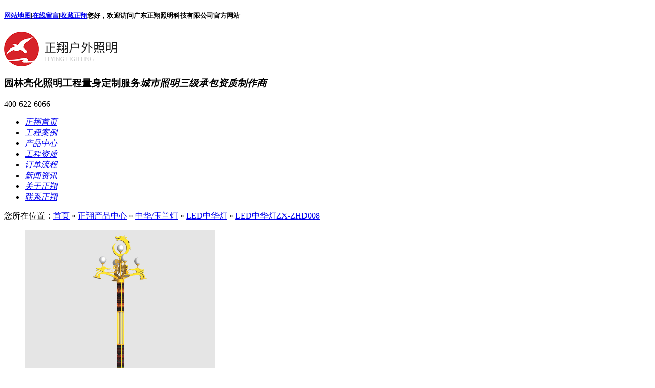

--- FILE ---
content_type: text/html
request_url: https://www.gdzxzm.com/Products/ledzhdzxzhd008.html
body_size: 7009
content:
<!DOCTYPE html PUBLIC "-//W3C//DTD XHTML 1.0 Transitional//EN" "http://www.w3.org/TR/xhtml1/DTD/xhtml1-transitional.dtd">
<html xmlns="http://www.w3.org/1999/xhtml" dir="ltr" lang="zh-CN" xml:lang="zh-CN">
<head>
    <meta http-equiv="Content-Type" content="text/html; charset=utf-8" />
    <meta http-equiv="X-UA-Compatible" content="IE=edge" />
    <title>LED中华灯ZX-ZHD008</title>
    <meta name="keywords" content="LED中华灯,LED中华灯生产厂家,LED中华灯工程案例" />
    <meta name="description" content="广东正翔照明科技有限公司
LED中华灯具定制厂家,表面磨砂玻璃透光,透光率高达90%,安装更换光源方便。" /><script src="/JS/MobileRewrite.js" type="text/javascript"></script><script  type="text/javascript">uaredirect("/Mobile/MProducts/ledzhdzxzhd008.html");</script>
        <link key="resetcommon" href="https://www.gdzxzm.com/Skins/Default/resetcommon.css" rel="stylesheet" type="text/css" />
        <link key="style" href="https://www.gdzxzm.com/Skins/Default/Style.css" rel="stylesheet" type="text/css" />
            <script type="text/javascript" key="NSW_DetailsPro" src="https://www.gdzxzm.com/JS/NSW_DetailsPro.js"></script>
    	<script type="text/javascript" src="/js/scrollReveal.js"></script>
    
</head>
<body>
<div class="topWrap">
    <div class="header">
    	<h5><span class="fr"><a href="/sitemap.html" target="_blank" title="网站地图">网站地图</a>|<a href="/Help/Leaveword.html"  target="_blank" title="在线留言" rel="nofollow">在线留言</a>|<a href="javascript:addBookmark(this)" title="收藏正翔" rel="sidebar">收藏正翔</a></span>您好，欢迎访问广东正翔照明科技有限公司官方网站</h5>
    	<div class="nr">
        	<h2 data-scroll-reveal="enter left over 1s and move 100px after 0.1s"><a href="https://www.gdzxzm.com/" title="正翔照明"><img src="/uploadfiles/pictures/setting/20190510180227_6831.png" alt="正翔照明" title="正翔照明" /></a></h2>
        	<h3><i><img src="/Skins/default/img/common/icon.png" alt="" /></i>园林亮化照明工程量身定制服务<em>城市照明三级承包资质制作商</em></h3>
            <p data-scroll-reveal="enter right over 1s and move 100px after 0.1s">400-622-6066</p>
        </div>
        <div class="h_nav h-bo">
          <ul><li><a href="https://www.gdzxzm.com/" title="正翔首页"><em>正翔首页</em></a></li><li><a href="https://www.gdzxzm.com/gcal.html " title="工程案例"><em>工程案例</em></a></li><li><a href="https://www.gdzxzm.com/product/" title="产品中心"><em>产品中心</em></a></li><li><a href="https://www.gdzxzm.com/gczz.html " title="工程资质"><em>工程资质</em></a></li><li><a href="https://www.gdzxzm.com/ddlc.html " title="订单流程"><em>订单流程</em></a></li><li><a href="https://www.gdzxzm.com/zxdt.html " title="新闻资讯"><em>新闻资讯</em></a></li><li><a href="https://www.gdzxzm.com/gyzx.html " title="关于正翔"><em>关于正翔</em></a></li><li><a href="https://www.gdzxzm.com/lxzx.html " title="联系正翔"><em>联系正翔</em></a></li></ul>
        </div>
    </div>
</div>

    <script type="text/javascript">
    initCommonHeader();
    var MARK = "product";
    var SID = "0001,0025,0023";
    //$(function () { $('.sou').before($('.topadcs')); });
</script>
<script>
var _hmt = _hmt || [];
(function() {
  var hm = document.createElement("script");
  hm.src = "https://hm.baidu.com/hm.js?e8c128f7fd67b79cb14a3ce08cdda153";
  var s = document.getElementsByTagName("script")[0]; 
  s.parentNode.insertBefore(hm, s);
})();
</script><script type="text/javascript">
    var OBJ_TITLE = "LED中华灯ZX-ZHD008";
    var OBJ_ID = "635";
    var SID = "0001,0025,0023";
    //图片路径数组
    var ARR_IMG_PATH = ["/uploadfiles/pictures/product/20221202152228_7131.png","/uploadfiles/pictures/product/20221202152229_0241.png"];
    window.jqzooms_ = false;
    var jqzooms = function(src){
        if(!window.jqzooms_){
            $(function(){
                $(".jqzoom").jqzoom({ title: false, zoomWidth: 340, zoomHeight: 340, xOffset: 4 });
            })
            window.jqzooms_= true;
        }
    }
</script>

<div class="topadcs"></div>
<div class="content">
    <div class="plc wz"><span class="red_x">您所在位置：</span><a href="https://www.gdzxzm.com/" title="首页">首页</a> &raquo; <a href="https://www.gdzxzm.com/product/" title="正翔产品中心">正翔产品中心</a> &raquo; <a href="https://www.gdzxzm.com/ledyld.html" title="中华/玉兰灯">中华/玉兰灯</a> &raquo; <a href="https://www.gdzxzm.com/zhd.html" title="LED中华灯">LED中华灯</a> &raquo; <a href="https://www.gdzxzm.com/Products/ledzhdzxzhd008.html" title="LED中华灯ZX-ZHD008">LED中华灯ZX-ZHD008</a></div>
    <div class="rightl">
        <div class="pro_main">
          <div class="p_div">
                <div class="p_left">
                    <!--产品滚动-->
                    <div class="m_cpc f_fl">
                            <div class="u_ljt prev">
                                <a href="javascript:;" id="flproBigimg"></a>
                        </div>
                        <div class="u_rjt next">
                            <a href="javascript:;" id="frproBigimg"></a>
                        </div>
                        <div class="u_mid">
                            <div class="u_mid1">
                                <ul class="u_lst1 f_cb pr" id="proBigimg">
                                                                                                            <li><img src="/uploadfiles/pictures/product/20221202152228_7131.png" alt="LED中华灯ZX-ZHD008" title="LED中华灯ZX-ZHD008" /></li>
                                                                        <li><img src="/uploadfiles/pictures/product/20221202152229_0241.png" alt="LED中华灯ZX-ZHD008" title="LED中华灯ZX-ZHD008" /></li>
                                                                    </ul>
                            </div>
                         
                        </div>
                        <div class="bd"> <ul></ul></div>
                    </div>
                     <div class="clear"></div>
                </div>
                <div class="p_right">
                    <div class="propar">
    <h4 class="corange">LED中华灯ZX-ZHD008</h4>
    <div class="cpc pd_attr">
        
    </div>
    <div class="cps pd_short">产品材质：钢材<br/>              
透光材质：亚克力<br/>           
产品尺寸：H8M <br/>      
适用场所：别墅、公园，小区   <br/>  
【定制说明】<br/>           
    1、产品齐全，按需定制<br/>           
    2、免费打样，免费设计效果图</div>
</div>
<div class="propar xq_zx">
	<div class="pd_hotline">
        <span>订购热线：</span><span class="font_hotline">400-622-6066</span>
    </div>
    <div class="proparp">
        <a href="http://p.qiao.baidu.com/cps/chat?siteId=13652760&userId=28418827" target="_blank" rel="nofollow" title="立即咨询">立即咨询</a>
    </div>
</div>

                </div>
                <div class="clear"></div>
            </div>
<!--
                <div class="clear"></div>
                <div class="fenlei">
                    <div class="tit">
                        <a id="detail0" class="cur" onclick="switchExtendAttrTab('detail0',1)"><span>产品详情</span></a>
                        <div class="clear"></div>
                    </div>
                </div>
-->
                <div class="clear"></div>
                <div class="proinfo " id="detailvalue0">
                     <style>
    .tit {
        clear: both;
        background: url(/uploadfiles/pictures/help/20190509164639_0525.png) no-repeat center 100px;
    }
    .tit h2 {
        text-align: center;
        font-size: 28px;
        font-weight: normal;
        height: 100px;
        letter-spacing: 5px;
        color: #282828;
        padding-top: 40px;
    }
    .tit h2 em {
        display: block;
        font-size: 14px;
        color: #666666;
        font-weight: normal;
        font-style: normal;
        letter-spacing: 0;
        margin-top: 4px;
        text-transform: uppercase;
        font-family: Times New Roman;
    }
    .clear {
        clear: both;
        padding: 0;
        margin: 0;
    }  .form tr td {
        padding: 10px 20px;
    }
    .form tr td:nth-child(2n-1) {
        font-size: 16px;
        color: #333;
        background: #e4e4e4;
        text-align: center;
    }
    .form tr td:nth-child(2n) {
        font-size: 16px;
        color: #333;
        background: #f2f2f2;
        text-align: center;
    } .form tr p b{color: #d72229;}
</style>
<div class="tit">
	<h2>
		技术参数<em>technology parameters</em> 
	</h2>
</div>
<div class="tableScrolling form" style="margin:0;padding:0;display:block;-webkit-overflow-scrolling:touch;">
	<table style="width:100%;" cellspacing="0" cellpadding="2" bordercolor="#fff" border="1">
		<tbody>
			<tr>
				<td class="" style="min-width:15px;white-space:nowrap;">
					产品型号：
				</td>
				<td class="" style="min-width:15px;white-space:nowrap;">
					ZX-ZHD008
				</td>
				<td>
					灯具功率：
				</td>
				<td>
					150W
				</td>
			</tr>
			<tr>
				<td class="" style="min-width:15px;white-space:nowrap;">
					产品材质：
				</td>
				<td class="" style="min-width:15px;white-space:nowrap;">
					钢材
				</td>
				<td>
					产品尺寸：
				</td>
				<td>
					H8M
				</td>
			</tr>
			<tr align="center">
				<td>
					透光材质：
				</td>
				<td>
					亚克力
				</td>
				<td>
					防护等级：
				</td>
				<td>
					IP65
				</td>
			</tr>
			<tr align="center">
				<td>
					光源：
				</td>
				<td>
					LED
				</td>
				<td>
					照射范围：
				</td>
				<td>
					5-8M
				</td>
			</tr>
			<tr align="center">
				<td>
					额定电压：
				</td>
				<td>
					AC85-265V
				</td>
				<td>
					适用场所：
				</td>
				<td>
					别墅、景区、公园
				</td>
			</tr>
		</tbody>
	</table>
</div>
<div class="tit">
	<h2>
		定制说明<em>Custom description</em> 
	</h2>
</div>
<style>
    .hangy ul {
        width: 930px;
    }
    .hangy li {
        width: 232px;
        height: 244px;
        overflow: hidden;
        float: left;
        font: 16px "Microsoft YaHei";
        text-align: center;
        line-height: 24px;
        color: #333;
    }
    .hangy li em {
        display: block;
        width: 100px;
        height: 100px;
        margin: 55px auto 12px;
    }
    .hangy li em img {
        display: block;
        width: 100px;
        height: 100px;
    }
    .hangy li span {
        display: block;
    }
    .hangy li i {
        font: 20px "Microsoft YaHei";
        color: #d72229;
    }
    .hangy li:hover img {
        -webkit-animation: hvr-buzz-out 0.75s linear;
        animation: hvr-buzz-out 0.75s linear;
    }
</style>
<div class="hangy">
	<ul>
		<li>
			<em><img src="/uploadfiles/pictures/product/20190529162855_4456.jpg" title="产品齐全" alt="产品齐全" /></em><i>产品齐全</i><span>按需定制</span> 
		</li>
		<li>
			<em><img src="/uploadfiles/pictures/product/20190529162855_3926.jpg" title="免费打样" alt="免费打样" /></em>免费打样<span><i>免费设计效果图</i></span> 
		</li>
		<li>
			<em><img src="/uploadfiles/pictures/product/20190529162855_3406.jpg" title="零风险" alt="零风险" /></em>配送运输保障<span><i>零风险</i></span> 
		</li>
		<li>
			<em><img src="/uploadfiles/pictures/product/20190529162855_2596.jpg" title="质保3年" alt="质保3年" /></em><i>质保3年</i><span>定制无忧</span> 
		</li>
	</ul>
</div>
<div class="tit">
	<h2>
		产品展示<em>Product display </em> 
	</h2>
</div>
<style>
    .xj dl {
        clear: both;
    }
    .xj dt {
        float: left;
    }
    .xj dl .dl02 {
        border-right: 0;
        border-left: 2px solid #dedede;
    }
    .xj dd {
        float: left;
        font-size: 16px;
        width: 380px;
        box-sizing: border-box;
        height: 150px;
        border: 2px solid #dedede;
        position: relative;
        margin-top: 88px;
        border-left: 0;
        text-align: center;
        padding-top: 30px;
    }
    .xj dd em {
        font-style: normal;
        display: block;
        position: absolute;
        width: 50px;
        height: 55px;
        border-radius: 0px 0px 10px 10px;
        top: -2px;
        left: 10px;
        background: #d72229;
        color: #fff;
        text-align: center;
        line-height: 50px;
        font-size: 24px;
    }
    .xj dd span {
        font-size: 20px;
        color: #d72229;
        font-weight: bold;
    }
    .xj i {
        font-style: normal;
        font-size: 24px;
        color: #f1f1f1;
        text-align: center;
        line-height: 100px;
        clear: both;
        display: block;
    }
</style>
<div class="xj">
	<dl>
		<dt>
			<img src="/uploadfiles/pictures/product/20221202152229_5162.png" title="LED中华灯ZX-ZHD008" alt="LED中华灯ZX-ZHD008" width="546" height="306" />
		</dt>
		<dd>
			<em>01</em> <span>材质</span> 
			<p>
				优质钢材，暴晒雨淋永不褪色。
			</p>
		</dd>
	</dl>
	<div class="clear" style="padding-bottom:35px;">
	</div>
	<dl>
		<dd class="dl02">
			<em>02</em> <span>底座</span> 
			<p>
				精致底座，氧化处理，受力稳固。
			</p>
		</dd>
		<dt>
			<img src="/uploadfiles/pictures/product/20221202152229_6562.png" title="LED中华灯ZX-ZHD008" alt="LED中华灯ZX-ZHD008" width="546" height="306" />
		</dt>
	</dl>
	<div class="clear" style="padding-bottom:35px;">
	</div>
	<dl>
		<dt>
			<img src="/uploadfiles/pictures/product/20221202152229_3601.png" title="LED中华灯ZX-ZHD008" alt="LED中华灯ZX-ZHD008" width="546" height="306" />
		</dt>
		<dd>
			<em>03</em> <span>光源</span> 
			<p>
				优质光源，光效好，效果效果好，可适用于任何户外厂家。
			</p>
		</dd>
	</dl>
	<div class="clear" style="padding-bottom:35px;">
	</div>
	<dl>
		<dd class="dl02">
			<em>04</em> <span>灯杆</span> 
			<p>
				灯杆经过防锈防腐处理，防水防雷经久耐用。
			</p>
		</dd>
		<dt>
			<img src="/uploadfiles/pictures/product/20221202152229_9512.png" title="LED中华灯ZX-ZHD008" alt="LED中华灯ZX-ZHD008" width="546" height="306" />
		</dt>
	</dl>
</div>
<div class="tit">
	<h2>
		产品应用<em>product Application</em> 
	</h2>
</div>
<style>
    .tdzs {
        clear: both;
    }
    .tdzs li {
        float: left;
        width: 300px;
        text-align: center;
        margin-left: 15px;
    }
    .tdzs li:first-child {
        margin-left: 0;
    }
</style>
<div class="tdzs">
	<ul>
		<li>
			<img src="/uploadfiles/pictures/product/20221202152230_1092.jpg" title="LED中华灯ZX-ZHD008" alt="LED中华灯ZX-ZHD008" width="300" height="264" />
		</li>
		<li>
			<img src="/uploadfiles/pictures/product/20221202152229_8102.jpg" title="LED中华灯ZX-ZHD008" alt="LED中华灯ZX-ZHD008" width="300" height="264" />
		</li>
		<li>
			<img src="/uploadfiles/pictures/product/20221202152229_2021.jpg" title="LED中华灯ZX-ZHD008" alt="LED中华灯ZX-ZHD008" width="300" height="264" />
		</li>
	</ul>
</div>
<div class="clear" style="padding-top:30px;">
</div><div class="clear"></div><style>
    .tit {
        clear: both;
        background: url(/uploadfiles/pictures/help/20190509164639_0525.png) no-repeat center 100px;
    }
    .tit h2 {
        text-align: center;
        font-size: 28px;
        font-weight: normal;
        height: 100px;
        letter-spacing: 5px;
        color: #282828;
        padding-top: 40px;
    }
    .tit h2 em {
        display: block;
        font-size: 14px;
        color: #666666;
        font-weight: normal;
        font-style: normal;
        letter-spacing: 0;
        margin-top: 4px;
        text-transform: uppercase;
        font-family: Times New Roman;
    }
    .clear {
        clear: both;
        padding: 0;
        margin: 0;
    } </style>
<div class="tit">
	<h2>
		正翔优势<em> branded advantages</em> 
	</h2>
</div>
<style>
  .jjfa3 {
        margin: 20px auto 20px;
        width: 100%;
        height: 100%;
        overflow: hidden;
        font-family: "Microsoft Yahei";
    }
    .jjfa3 li {
        float: left;
        margin-right:30px;
        width: 450px;
        height: 310px;
    }
    .jjfa3 li.no {
        margin-right: 0px;
    }
    .jjfa3 li p {
        position: relative;
        margin-top: 0;
    }
    .jjfa3 li p em {
        display: block;
        background-color: #af0000;
        opacity: 0.8;
        color: #fff;
        width: 450px;
        height: 48px;
        position: absolute;
        bottom: 0;
        text-align: center;
        font-size: 14px;
        font-style: normal;
        line-height: 48px;
    }
    .jjfa3 li p b {
        display: block;
        background-color: #af0000;
        opacity: 0.8;
        color: #fff;
        width: 120px;
        height: 40px;
        position: absolute;
        top: 0;
        text-align: center;
        font-size: 20px;
        font-style: normal;
        line-height: 40px;
        padding-left: 0;
        font-weight: bold;
    }
    .jjfa3 li span {
        display: block;
        line-height: 180%;
        margin-bottom: 30px;
    }
    .jjfa3 li:nth-child(3) span,
    .jjfa3 li:nth-child(4) span,
    .jjfa3 li:nth-child(5) span {
        margin-bottom: 0px;
    }
    .jjfa3 li b {
        line-height: 24px;
        overflow: hidden;
        font-size: 14px;
        color: #6d6d6d;
        text-align: left;
        /*! padding-left: 15px; */
        position: relative;
        font-style: normal;
        display: block;
        font-weight: normal;
    }
    .jjfa3 li b:before {
        content: "";
        position: absolute;
        top: 10px;
        width: 6px;
        height: 6px;
        background: #af0000;
        border-radius: 100%;
        left: 0;
    }
    .jjfa3 li b i {
        font-weight: bold;
        color: #af0000;
        font-style: normal
    }
  </style>
<div class="jjfa3">
	<ul>
		<li>
			<p>
				<img src="/uploadfiles/pictures/product/20190510163709_0804.jpg" title="产品优势" alt="产品优势" /><em>质量是企业竞争力，产品牢固耐用，物美经济，注重细节</em><b>产品优势</b> 
			</p>
		</li>
		<li class="no">
			<p>
				<img src="/uploadfiles/pictures/product/20190510163709_1444.jpg" title="生产优势" alt="生产优势" /><em>集研发、设计、生产、销售于一体的实干大型企业</em><b>生产优势</b> 
			</p>
		</li>
	</ul>
	<div class="clear" style="padding-bottom: 15px;">
	</div>
</div>
<div class="jjfa3">
	<ul>
		<li>
			<p>
				<img src="/uploadfiles/pictures/product/20190510163709_1934.jpg" title="定制优势" alt="定制优势" /><em>成熟研发团队，免费提供成品设计方案，满足您特色定制</em><b>定制优势</b> 
			</p>
		</li>
		<li class="no">
			<p>
				<img src="/uploadfiles/pictures/product/20190510163709_2444.jpg" title="团队优势" alt="团队优势" /><em>全程实时跟踪产品生产进度、实时汇报确认样式、让您风险无忧</em><b>团队优势</b> 
			</p>
		</li>
	</ul>
	<div class="clear">
	</div>
</div>
<div class="tit">
	<h2>
		工厂实力<em>Factory strength</em> 
	</h2>
</div>
<p style="text-align: center;" align="center">
	<img src="/uploadfiles/pictures/qt/20190703141528_2932.jpg" title="正翔照明工厂实力" alt="正翔照明工厂实力" width="930" height="543" /> 
</p>
<div class="tit">
	<h2>
		联系我们<em>contact us</em> 
	</h2>
</div>
<style>
    .temp_ec_01f_lxwm {
        overflow: hidden;
        position: relative;
        z-index: 6;
    }
    .temp_ec_01dz {
        background: #f0f0f0;
        overflow: hidden;
        margin: 0px 0 20px 0;
    }
    .temp_ec_01dz dl {
        padding: 28px 37px 50px 54px;
    }
    .temp_ec_01dz dt {
        height: 59px;
        border-bottom: 1px solid #dbdbdb;
        font: 24px "Microsoft Yahei";
        line-height: 59px;
        overflow: hidden;
    }
    .temp_ec_01dz dt a {
        color: #333132;
    }
    .temp_ec_01dz dd {
        height: 70px;
        border-bottom: 1px dashed #b1b1b1;
        font: 16px "Microsoft Yahei";
        color: #555;
        padding-top: 14px;
        line-height: 70px;
        overflow: hidden;
        background: url(/uploadfiles/pictures/product/20190510160031_7547.png) no-repeat left 21px;
        padding-left: 62px;
    }
    .temp_ec_01dz dd.temp_ec_01dd01 {
        background: url(/uploadfiles/pictures/product/20190510160031_6937.png) no-repeat left 21px;
    }
    .temp_ec_01dz dd.temp_ec_01dd02 {
        background: url(/uploadfiles/pictures/product/20190510160031_7237.png) no-repeat left 21px;
    }
    .temp_ec_01dz dd em {
        padding: 0 12px;
    }
    .temp_ec_01dz dd i {
        padding: 0 20px;
    }
    .temp_ec_01dz dd span {
        font-weight: bold;
        font-size: 18px;
        color: #d72229;
    }
</style>
<div class="temp_ec_01dz">
	<dl>
		<dt>
			广东正翔照明科技有限公司
		</dt>
		<dd>
			服务热线：<span><a href="http://p.qiao.baidu.com/cps/chat?siteId=13652760&amp;userId=28418827" title="正翔照明在线客服" target="_blank">400-622-6066</a></span>&nbsp;
		</dd>
		<dd class="temp_ec_01dd01">
			邮箱：1728684890@qq.com<i></i>QQ：1728684890
		</dd>
		<dd class="temp_ec_01dd02">
			地址：广东省中山市横栏镇永兴工业区环镇北路6号之一
		</dd>
	</dl>
</div>
                </div>
                
               <!-- <div class="pro_key"><a target='_blank' href="/Search/Index.aspx?kwd=LED%e4%b8%ad%e5%8d%8e%e7%81%af">LED中华灯</a> <a target='_blank' href="/Search/Index.aspx?kwd=LED%e4%b8%ad%e5%8d%8e%e7%81%af%e7%94%9f%e4%ba%a7%e5%8e%82%e5%ae%b6">LED中华灯生产厂家</a> <a target='_blank' href="/Search/Index.aspx?kwd=LED%e4%b8%ad%e5%8d%8e%e7%81%af%e5%b7%a5%e7%a8%8b%e6%a1%88%e4%be%8b">LED中华灯工程案例</a> </div>-->
            <div class="RandomNews">
                <h4 class="diysr">
                    跟此产品相关的产品
                    <i> / Related Products</i>
                    <div class="line"></div>
                </h4>
                <div class="cptab_relevant">
                                                                                                    <dl >
                        <dt>
                            <a href="https://www.gdzxzm.com/Products/ledzhdzxzhd01.html" title="LED中华灯ZX-ZHD010" target="_blank"><img src="https://www.gdzxzm.com/uploadfiles/pictures/product/20221205094129_2642.png" alt="LED中华灯ZX-ZHD010" title="LED中华灯ZX-ZHD010" /></a>
                        </dt>
                        <dd>
                            <a href="https://www.gdzxzm.com/Products/ledzhdzxzhd01.html" title="LED中华灯ZX-ZHD010" target="_blank">LED中华灯ZX-ZHD010</a>
                        </dd>
                    </dl>
                                        <dl >
                        <dt>
                            <a href="https://www.gdzxzm.com/Products/ledzhdzxzhd009.html" title="LED中华灯ZX-ZHD009" target="_blank"><img src="https://www.gdzxzm.com/uploadfiles/pictures/product/20221203093526_2844.png" alt="LED中华灯ZX-ZHD009" title="LED中华灯ZX-ZHD009" /></a>
                        </dt>
                        <dd>
                            <a href="https://www.gdzxzm.com/Products/ledzhdzxzhd009.html" title="LED中华灯ZX-ZHD009" target="_blank">LED中华灯ZX-ZHD009</a>
                        </dd>
                    </dl>
                                        <dl >
                        <dt>
                            <a href="https://www.gdzxzm.com/Products/ledzhdzxzh.html" title="LED中华灯ZX-ZHD001" target="_blank"><img src="https://www.gdzxzm.com/uploadfiles/pictures/product/20210913111858_2635.png" alt="LED中华灯ZX-ZHD001" title="LED中华灯ZX-ZHD001" /></a>
                        </dt>
                        <dd>
                            <a href="https://www.gdzxzm.com/Products/ledzhdzxzh.html" title="LED中华灯ZX-ZHD001" target="_blank">LED中华灯ZX-ZHD001</a>
                        </dd>
                    </dl>
                                        <dl  class="lastdl" >
                        <dt>
                            <a href="https://www.gdzxzm.com/Products/ledzhdzxzhd008.html" title="LED中华灯ZX-ZHD008" target="_blank"><img src="https://www.gdzxzm.com/uploadfiles/pictures/product/20221202152228_7131.png" alt="LED中华灯ZX-ZHD008" title="LED中华灯ZX-ZHD008" /></a>
                        </dt>
                        <dd>
                            <a href="https://www.gdzxzm.com/Products/ledzhdzxzhd008.html" title="LED中华灯ZX-ZHD008" target="_blank">LED中华灯ZX-ZHD008</a>
                        </dd>
                    </dl>
                                    </div>
            </div>
            
        </div>
        <div class="rightbot"></div>
    </div>
    <div class="leftr">
        

<div class="leib2">
    <div class="tit">
        正翔产品中心
        <i>Product Center</i>
    </div>
    <div class="nr">
                    <h3 sid='0001,0002'><a href="https://www.gdzxzm.com/LEDjgd.html" title="LED景观灯">LED景观灯</a></h3>
                                                            <h3 sid='0001,0016'><a href="https://www.gdzxzm.com/ledtynld.html" title="LED路灯">LED路灯</a></h3>
                                                            <h3 sid='0001,0003'><a href="https://www.gdzxzm.com/LEDtyd.html" title="LED庭院灯">LED庭院灯</a></h3>
                                                            <h3 sid='0001,0015'><a href="https://www.gdzxzm.com/zhld.html" title="智慧路灯">智慧路灯</a></h3>
                                            <ul>
                                    <li sid='0001,0015,0021'><a href="https://www.gdzxzm.com/zhdg.html" title="智慧灯杆">智慧灯杆</a></li>
                                    <li sid='0001,0015,0022'><a href="https://www.gdzxzm.com/zhdgp.html" title="智慧灯杆屏">智慧灯杆屏</a></li>
                                </ul>
                                                <h3 sid='0001,0024'><a href="https://www.gdzxzm.com/qcdggd.html" title="中高杆灯">中高杆灯</a></h3>
                                                            <h3 sid='0001,0025'><a href="https://www.gdzxzm.com/ledyld.html" title="中华/玉兰灯">中华/玉兰灯</a></h3>
                                            <ul>
                                    <li sid='0001,0025,0023'><a href="https://www.gdzxzm.com/zhd.html" title="LED中华灯">LED中华灯</a></li>
                                </ul>
                                                <h3 sid='0001,0026'><a href="https://www.gdzxzm.com/ledtynfghb.html" title="风光路灯">风光路灯</a></h3>
                                                            <h3 sid='0001,0004'><a href="https://www.gdzxzm.com/LEDcpd.html" title="LED草坪灯">LED草坪灯</a></h3>
                                                            <h3 sid='0001,0008'><a href="https://www.gdzxzm.com/qtgcdj.html" title="工程灯具">工程灯具</a></h3>
                                            <ul>
                                    <li sid='0001,0008,0005'><a href="https://www.gdzxzm.com/LEDdmd.html" title="LED地埋灯">LED地埋灯</a></li>
                                    <li sid='0001,0008,0006'><a href="https://www.gdzxzm.com/LEDbd.html" title="LED壁灯">LED壁灯</a></li>
                                    <li sid='0001,0008,0009'><a href="https://www.gdzxzm.com/LEDztd.html" title="LED柱头灯">LED柱头灯</a></li>
                                    <li sid='0001,0008,0010'><a href="https://www.gdzxzm.com/LEDtgd.html" title="LED投光灯">LED投光灯</a></li>
                                    <li sid='0001,0008,0011'><a href="https://www.gdzxzm.com/LEDyxd.html" title="LED音响灯">LED音响灯</a></li>
                                    <li sid='0001,0008,0012'><a href="https://www.gdzxzm.com/LEDcdd.html" title="LED插地灯">LED插地灯</a></li>
                                    <li sid='0001,0008,0013'><a href="https://www.gdzxzm.com/fzs.html" title="仿真树">仿真树</a></li>
                                    <li sid='0001,0008,0014'><a href="https://www.gdzxzm.com/LEDgxd.html" title="LED光纤灯">LED光纤灯</a></li>
                                    <li sid='0001,0008,0027'><a href="https://www.gdzxzm.com/ledbd_1.html" title="LED壁灯">LED壁灯</a></li>
                                    <li sid='0001,0008,0007'><a href="https://www.gdzxzm.com/LEDxqd.html" title="LED洗墙灯">LED洗墙灯</a></li>
                                </ul>
                                        </div>
</div>
        <div id="divHistoryRecommentCntr"></div>
        <div id="divHistoryCntr" class="leib2" style="display: none;"></div>
        <div class="leib2">
	<div class="tit">联系正翔</div>
	<div class="leftlx">
		<div class="dianh">
			<img  src="/Skins/Default/Img/CatactUs.gif" title="联系正翔" alt="联系正翔">
		<div class="dianhua">

		<p><span>联系电话：</span>400-622-6066</p>
		</div>
		
<p><span>QQ：</span>1728684890</p>
		<p><span>邮箱：</span>1728684890@qq.com</p>
		<p><span>地址：</span>广东省中山市横栏镇永兴工业区环镇北路6号之一</p>
	</div>
	</div>
</div>
    </div>
    <div class="clear"></div>
</div>
<!--content:end-->
<script type="text/javascript">
    productLoad();
    jQuery(".m_cpc").slide({ titCell: ".bd ul", mainCell: ".u_lst1", effect: "leftLoop", autoPlay: true, autoPage: true });
</script>
<div class="footWrap">
	<div class="footer">
    	<div class="fnav"><a href="https://www.gdzxzm.com/gcal.html " title="工程案例" >工程案例</a><a href="https://www.gdzxzm.com/product/" title="产品中心" >产品中心</a><a href="https://www.gdzxzm.com/gczz.html " title="工程资质" >工程资质</a><a href="https://www.gdzxzm.com/ddlc.html " title="订单流程" >订单流程</a><a href="https://www.gdzxzm.com/zxdt.html " title="新闻资讯" >新闻资讯</a><a href="https://www.gdzxzm.com/gyzx.html " title="关于正翔" >关于正翔</a><a href="https://www.gdzxzm.com/lxzx.html " title="联系正翔" >联系正翔</a><a href="https://www.gdzxzm.com/sitemap.html" title="网站地图" target="_blank" >网站地图</a><span>400-622-6066<em>全国服务热线</em></span></div>
        <div class="f_wz fl">
        	<ul><li><em><img src="/Skins/default/img/common/f1.png" /></em><span>Tel：<i>13824756236</i><b>备案号：<a href="https://beian.miit.gov.cn/" title="粤ICP备19044431号" target="_blank" rel="nofollow">粤ICP备19044431号</a></b></span></li>
            	<li><em><img src="/Skins/default/img/common/f2.png" /></em><span>address：<i>广东省中山市横栏镇永兴工业区环镇北路6号之一</i><b>百度统计</b></span></li>
                <li><em><img src="/Skins/default/img/common/f3.png" /></em><span>Fax：<i>1728684890@qq.com</i><b>技术支持：<a title="广东正翔照明" href="http://www.gdzxzm.com/" target="_blank">广东正翔照明-技术部</a></b></span></li>
            </ul>
            <h5><em><img src="/uploadfiles/pictures/setting/20210611100405_1668.png" alt="正翔照明" title="正翔照明" /></em>手机二维码</h5>
        </div>
    </div>  
</div>

 <div class="drift" >
    <ul>
     <li><a href="http://p.qiao.baidu.com/cps/chat?siteId=13652760&userId=28418827" target="_blank">
            <img src="/Skins/Default/Img/Index/drift_pic2-1.png" alt="获取报价" title="获取报价" /></a></li>
<li><a href="http://wpa.qq.com/msgrd?v=3&site=正翔照明&menu=yes&uin=1728684890" rel="nofollow" target="_blank" >
            <img src="/Skins/Default/Img/Index/drift_pic2.png" alt="客服" title="客服" /></a></li>
        <li class="dri_pho"><a href="javascript:">
            <img src="/Skins/Default/Img/Index/drift_pic3.png" alt="热线" title="热线" /><span class="dh">400-622-6066</span></a></li>
        <li id="rolls"><a href="javascript:" onclick='pageScrollStart()'>
            <img src="/Skins/Default/Img/Index/drift_pic4.png" alt="Top" title="Top" /></a></li>
    </ul>
</div>
<script type="text/javascript">
    function pageScrollStart() {
        $("html,body").animate({ scrollTop: 0 }, 800);
    }
</script>
 <!--[if IE 6]>
<script src="/JS/DD_belatedPNG_0.0.8a.js" type="text/javascript"> </script>
<script type="text/javascript">
   DD_belatedPNG.fix('*');
</script>
<![endif]-->
<script src="/JS/rollup.min.js" type="text/javascript"></script>
</body></html>